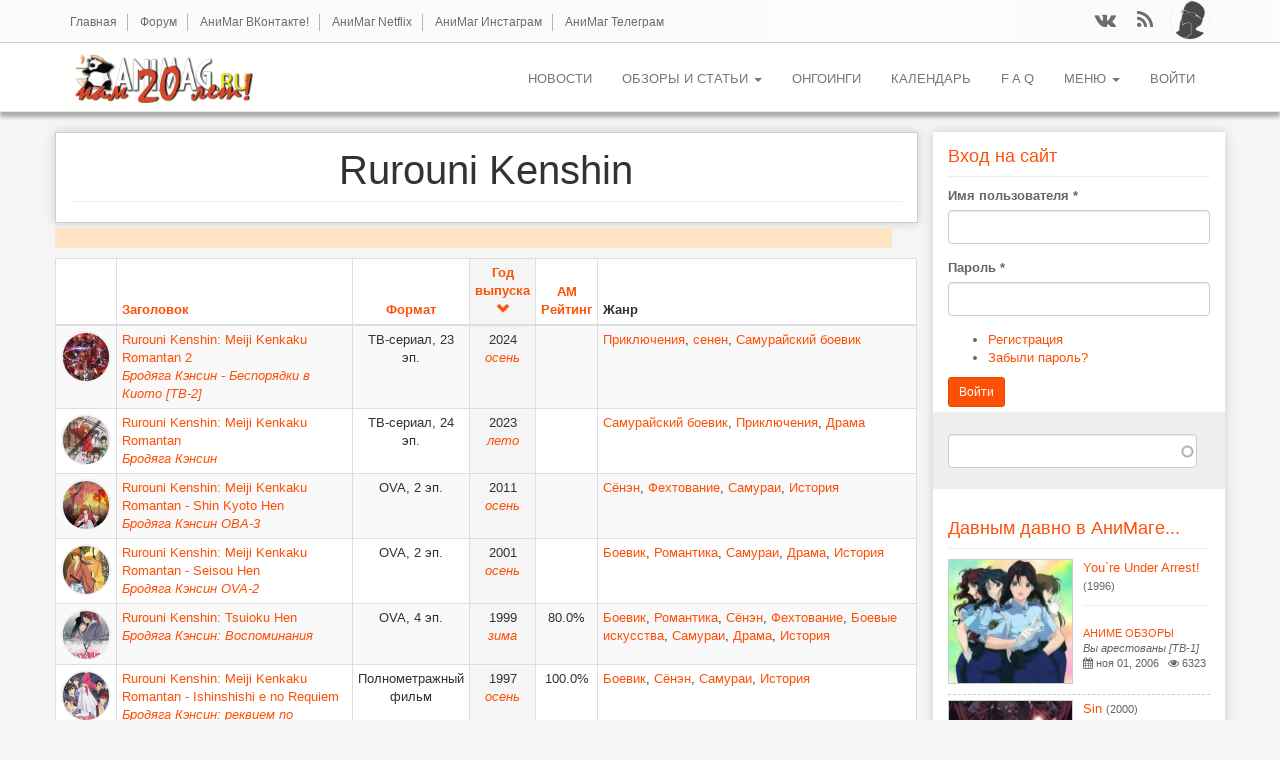

--- FILE ---
content_type: text/html; charset=utf-8
request_url: https://animag.ru/tags/rurouni-kenshin
body_size: 15614
content:
<!DOCTYPE html PUBLIC "-//W3C//DTD XHTML+RDFa 1.0//EN"
  "http://www.w3.org/MarkUp/DTD/xhtml-rdfa-1.dtd">
<html lang="ru" dir="ltr">
<head profile="http://www.w3.org/1999/xhtml/vocab">
  <meta charset="utf-8">
  <meta name="viewport" content="width=device-width, initial-scale=1, maximum-scale=1.0, minimum-scale=1, user-scalable=no" />
  <meta http-equiv="Content-Type" content="text/html; charset=utf-8" />
<link rel="alternate" type="application/rss+xml" title="Rurouni Kenshin" href="https://animag.ru/taxonomy/term/13054/all/feed" />
<link rel="shortcut icon" href="https://animag.ru/sites/all/themes/postwalls/favicon.ico" type="image/vnd.microsoft.icon" />
<meta name="description" content="Rurouni Kenshin" />
<meta name="abstract" content="АниМаг Онлайн - Ваш проводник в мир аниме!" />
<meta name="keywords" content="обзор аниме, манга, додзинси, опросы, онгоинги" />
<link rel="canonical" href="https://animag.ru/tags/rurouni-kenshin" />
  <title>Rurouni Kenshin</title>
  <link type="text/css" rel="stylesheet" href="https://animag.ru/sites/default/files/css/css_lQaZfjVpwP_oGNqdtWCSpJT1EMqXdMiU84ekLLxQnc4.css" media="all" />
<link type="text/css" rel="stylesheet" href="https://animag.ru/sites/default/files/css/css_8F8Oj65_B9KWvVo1NKkmaFSXS1s7Ujl4arqu3aB9S00.css" media="all" />
<link type="text/css" rel="stylesheet" href="https://animag.ru/sites/default/files/css/css_3sDw2wREs-8J9c-JuDjvlLLaVO-iOUQw_aKjg2liYeE.css" media="all" />
<link type="text/css" rel="stylesheet" href="https://animag.ru/sites/default/files/css/css_Ky0OSbJd2V4YS9sWcke635PpRnsfO8-niB7IaMqfVVk.css" media="all" />
<style>#back-top{right:40px;}#back-top span#button{background-color:#CCCCCC;}#back-top span#button:hover{opacity:1;filter:alpha(opacity = 1);background-color:#777777;}
</style>
<link type="text/css" rel="stylesheet" href="https://animag.ru/sites/default/files/css/css_uKC3dR1MhNjTYeUoZnIfeiCp_NAHNRfjnvidSrVisXA.css" media="all" />
<link type="text/css" rel="stylesheet" href="https://animag.ru/sites/default/files/css/css_ByE4JguU5m3__Y6KyKJahMl_x3TQ2w6n6o34pyDXKdM.css" media="all" />
<link type="text/css" rel="stylesheet" href="https://animag.ru/sites/default/files/css/css_47DEQpj8HBSa-_TImW-5JCeuQeRkm5NMpJWZG3hSuFU.css" media="all" />
  <!-- HTML5 element support for IE6-8 -->
  <!--[if lt IE 9]>
    <script src="//html5shiv.googlecode.com/svn/trunk/html5.js"></script>
  <![endif]-->
  <script src="//code.jquery.com/jquery-1.7.2.min.js"></script>
<script>window.jQuery || document.write("<script src='/sites/all/modules/jquery_update/replace/jquery/1.7/jquery.min.js'>\x3C/script>")</script>
<script src="https://animag.ru/sites/default/files/js/js_Hfha9RCTNm8mqMDLXriIsKGMaghzs4ZaqJPLj2esi7s.js"></script>
<script src="//code.jquery.com/ui/1.10.2/jquery-ui.min.js"></script>
<script>window.jQuery.ui || document.write("<script src='/sites/all/modules/jquery_update/replace/ui/ui/minified/jquery-ui.min.js'>\x3C/script>")</script>
<script src="https://animag.ru/sites/default/files/js/js_U_jEwPwZpGAzlBFKv9kA0BYHPohMQj_tD4h4xjPtDBg.js"></script>
<script src="https://animag.ru/sites/default/files/js/js_aijiRnhWrhmMyYVOru80m_ibEd_vd3x52eM2CNWeYeI.js"></script>
<script src="https://animag.ru/sites/default/files/js/js_XdHpL8PUlsebhzXli7tROndFdY1QYtmk-Rc4qxN-hLM.js"></script>
<script src="https://animag.ru/sites/default/files/js/js_eMFbQUFQ04gfQsLDwXd2PARbVEkaPQk4b-KXnOkt41Y.js"></script>
<script src="https://animag.ru/sites/default/files/js/js_mBQQnv2jfT7hV2YFgICrM1KFECoRoI4UlzREm5pJWyg.js"></script>
<script>jQuery.extend(Drupal.settings, {"basePath":"\/","pathPrefix":"","setHasJsCookie":0,"ajaxPageState":{"theme":"postwalls","theme_token":"u7i9Gm9209E8Nfl49MYZ-HelEhXVb1QAFJRh7isAtjc","jquery_version":"1.7","js":{"0":1,"sites\/all\/modules\/addthis\/addthis.js":1,"sites\/all\/themes\/bootstrap\/js\/bootstrap.js":1,"\/\/code.jquery.com\/jquery-1.7.2.min.js":1,"1":1,"misc\/jquery-extend-3.4.0.js":1,"misc\/jquery-html-prefilter-3.5.0-backport.js":1,"misc\/jquery.once.js":1,"misc\/drupal.js":1,"\/\/code.jquery.com\/ui\/1.10.2\/jquery-ui.min.js":1,"2":1,"sites\/all\/modules\/jquery_update\/replace\/ui\/external\/jquery.cookie.js":1,"sites\/all\/modules\/jquery_update\/replace\/misc\/jquery.form.min.js":1,"sites\/all\/modules\/hover_preview\/imgpreview.min.jquery.js":1,"misc\/ui\/jquery.ui.position-1.13.0-backport.js":1,"misc\/ajax.js":1,"sites\/all\/modules\/jquery_update\/js\/jquery_update.js":1,"sites\/all\/modules\/admin_menu\/admin_devel\/admin_devel.js":1,"sites\/all\/modules\/fancy_file_delete\/js\/fancyfiledelete.js":1,"sites\/all\/modules\/comment_notify\/comment_notify.js":1,"public:\/\/languages\/ru_t-z4dtrWyXk98LZnoQ_b7HkNTiBIgFh_d8BbbloO4pg.js":1,"sites\/all\/modules\/cleantalk\/src\/js\/apbct-public.js":1,"sites\/all\/libraries\/colorbox\/jquery.colorbox-min.js":1,"sites\/all\/libraries\/DOMPurify\/purify.min.js":1,"sites\/all\/modules\/colorbox\/js\/colorbox.js":1,"sites\/all\/modules\/colorbox\/styles\/default\/colorbox_style.js":1,"sites\/all\/modules\/colorbox\/js\/colorbox_load.js":1,"sites\/all\/modules\/colorbox\/js\/colorbox_inline.js":1,"sites\/all\/modules\/iframe\/iframe.js":1,"sites\/all\/modules\/scroll_to_top\/scroll_to_top.js":1,"sites\/all\/modules\/spoiler\/spoiler.js":1,"sites\/all\/modules\/hover_preview\/hover_preview.js":1,"sites\/all\/modules\/ctools\/js\/auto-submit.js":1,"sites\/all\/modules\/scroll_triggered_box\/js\/scroll_triggered_box.js":1,"sites\/all\/modules\/search_autocomplete\/js\/jquery.autocomplete.js":1,"sites\/all\/modules\/extlink\/js\/extlink.js":1,"sites\/all\/modules\/views\/js\/base.js":1,"sites\/all\/themes\/bootstrap\/js\/misc\/_progress.js":1,"sites\/all\/modules\/views\/js\/ajax_view.js":1,"sites\/all\/themes\/postwalls\/bootstrap\/js\/affix.js":1,"sites\/all\/themes\/postwalls\/bootstrap\/js\/alert.js":1,"sites\/all\/themes\/postwalls\/bootstrap\/js\/button.js":1,"sites\/all\/themes\/postwalls\/bootstrap\/js\/carousel.js":1,"sites\/all\/themes\/postwalls\/bootstrap\/js\/collapse.js":1,"sites\/all\/themes\/postwalls\/bootstrap\/js\/dropdown.js":1,"sites\/all\/themes\/postwalls\/bootstrap\/js\/modal.js":1,"sites\/all\/themes\/postwalls\/bootstrap\/js\/tooltip.js":1,"sites\/all\/themes\/postwalls\/bootstrap\/js\/popover.js":1,"sites\/all\/themes\/postwalls\/bootstrap\/js\/scrollspy.js":1,"sites\/all\/themes\/postwalls\/bootstrap\/js\/tab.js":1,"sites\/all\/themes\/postwalls\/bootstrap\/js\/transition.js":1,"sites\/all\/themes\/postwalls\/js\/jquery.isotope.min.js":1,"sites\/all\/themes\/postwalls\/js\/code.js":1,"sites\/all\/themes\/bootstrap\/js\/misc\/ajax.js":1,"sites\/all\/themes\/bootstrap\/js\/modules\/views\/js\/ajax_view.js":1},"css":{"modules\/system\/system.base.css":1,"sites\/all\/modules\/hover_preview\/hover_preview.imgpreview.css":1,"misc\/ui\/jquery.ui.core.css":1,"misc\/ui\/jquery.ui.theme.css":1,"misc\/ui\/jquery.ui.menu.css":1,"misc\/ui\/jquery.ui.autocomplete.css":1,"sites\/all\/modules\/scroll_to_top\/scroll_to_top.css":1,"sites\/all\/modules\/calendar\/css\/calendar_multiday.css":1,"sites\/all\/modules\/date\/date_repeat_field\/date_repeat_field.css":1,"modules\/field\/theme\/field.css":1,"modules\/node\/node.css":1,"sites\/all\/modules\/video_filter\/video_filter.css":1,"sites\/all\/modules\/extlink\/css\/extlink.css":1,"sites\/all\/modules\/views\/css\/views.css":1,"sites\/all\/modules\/comment_notify\/comment_notify.css":1,"sites\/all\/modules\/colorbox\/styles\/default\/colorbox_style.css":1,"sites\/all\/modules\/ctools\/css\/ctools.css":1,"sites\/all\/modules\/glossary\/glossary.css":1,"0":1,"sites\/all\/modules\/spoiler\/spoiler.css":1,"sites\/all\/modules\/scroll_triggered_box\/css\/scroll_triggered_box.css":1,"sites\/all\/modules\/search_autocomplete\/css\/themes\/basic-red.css":1,"public:\/\/spamicide\/feed_me.css":1,"sites\/all\/themes\/postwalls\/css\/style.css":1,"sites\/all\/themes\/postwalls\/font-awesome\/css\/font-awesome.min.css":1,"sites\/all\/themes\/postwalls\/less\/style.less":1,"sites\/default\/files\/fontyourface\/fontsquirrel\/open-sans-fontfacekit\/stylesheet.css":1}},"colorbox":{"opacity":"0.85","current":"{current} \u0438\u0437 {total}","previous":"\u00ab \u041f\u0440\u0435\u0434\u044b\u0434\u0443\u0449\u0438\u0439","next":"\u0421\u043b\u0435\u0434\u0443\u044e\u0449\u0438\u0439 \u00bb","close":"\u0417\u0430\u043a\u0440\u044b\u0442\u044c","maxWidth":"98%","maxHeight":"98%","fixed":true,"mobiledetect":true,"mobiledevicewidth":"480px","file_public_path":"\/sites\/default\/files","specificPagesDefaultValue":"admin*\nimagebrowser*\nimg_assist*\nimce*\nnode\/add\/*\nnode\/*\/edit\nprint\/*\nprintpdf\/*\nsystem\/ajax\nsystem\/ajax\/*"},"scroll_to_top":{"label":"\u041d\u0430\u0432\u0435\u0440\u0445"},"views":{"ajax_path":"\/views\/ajax","ajaxViews":{"views_dom_id:e2855c4939969d928cec05276c688afa":{"view_name":"taxonomy_views","view_display_id":"page","view_args":"13054","view_path":"taxonomy\/term\/13054","view_base_path":"taxonomy\/term\/%","view_dom_id":"e2855c4939969d928cec05276c688afa","pager_element":0},"views_dom_id:8ce62721dcf0d46eb59729592a06eedb":{"view_name":"popular_sidebar_blocks","view_display_id":"block_5","view_args":"","view_path":"taxonomy\/term\/14640","view_base_path":null,"view_dom_id":"8ce62721dcf0d46eb59729592a06eedb","pager_element":0},"views_dom_id:ac58391105c27c42fa3bb370696aea84":{"view_name":"popular_sidebar_blocks","view_display_id":"block_2","view_args":"","view_path":"node\/8842","view_base_path":null,"view_dom_id":"ac58391105c27c42fa3bb370696aea84","pager_element":0}}},"urlIsAjaxTrusted":{"\/views\/ajax":true,"\/search-result":true,"\/":true,"\/tags\/rurouni-kenshin?destination=taxonomy\/term\/13054":true},"search_autocomplete":{"form4":{"selector":"input#edit-search-api-views-fulltext.form-control.form-text","minChars":"3","max_sug":"10","type":"internal","datas":"https:\/\/animag.ru\/search_autocomplete\/autocomplete\/4\/","fid":"4","theme":"basic-red","auto_submit":"1","auto_redirect":"1"}},"extlink":{"extTarget":"_blank","extClass":"ext","extLabel":"(\u0432\u043d\u0435\u0448\u043d\u044f\u044f \u0441\u0441\u044b\u043b\u043a\u0430)","extImgClass":0,"extIconPlacement":"append","extSubdomains":1,"extExclude":"","extInclude":"","extCssExclude":"","extCssExplicit":"","extAlert":0,"extAlertText":"This link will take you to an external web site. We are not responsible for their content.","mailtoClass":"mailto","mailtoLabel":"(\u0441\u0441\u044b\u043b\u043a\u0430 \u0434\u043b\u044f \u043e\u0442\u043f\u0440\u0430\u0432\u043a\u0438 email)","extUseFontAwesome":false},"bootstrap":{"anchorsFix":1,"anchorsSmoothScrolling":1,"formHasError":1,"popoverEnabled":1,"popoverOptions":{"animation":1,"html":1,"placement":"right","selector":"","trigger":"click","triggerAutoclose":1,"title":"","content":"","delay":0,"container":"body"},"tooltipEnabled":1,"tooltipOptions":{"animation":1,"html":0,"placement":"auto left","selector":"","trigger":"hover focus","delay":0,"container":"body"}}});</script>
</head>
<body class="html not-front not-logged-in one-sidebar sidebar-second page-taxonomy page-taxonomy-term page-taxonomy-term- page-taxonomy-term-13054" >
  <div id="skip-link">
    <a href="#main-content" class="element-invisible element-focusable">Перейти к основному содержанию</a>
  </div>
    <div class="header-top">
  
  <div class="container">

    <div class="row">
      
              <div class="headertopleft col-sm-8">  <div class="region region-headertopleft">
    <section id="block-menu-menu-upper-menu" class="block block-menu redblock clearfix">

      
  <ul class="menu nav"><li class="first leaf"><a href="/" title="Главная страница АниМага">Главная</a></li>
<li class="leaf"><a href="https://forum.animag.ru" target="_blank" accesskey="|" title="">Форум</a></li>
<li class="leaf"><a href="https://vk.com/animagonline" title="АниМаг ВКонтакте - Ваш проводник в мир аниме!">АниМаг ВКонтакте!</a></li>
<li class="leaf"><a href="https://vk.com/animagnetflix" title="Информация об аниме-сериалах, транслируемых на канале Netflix и тех, где Netflix выступает продюсером. Информация об аниме, продюсером и прокатчиком которого выступает Amazon Prime.">АниМаг Netflix</a></li>
<li class="leaf"><a href="https://www.instagram.com/animag_animenews/" title="">АниМаг Инстаграм</a></li>
<li class="last leaf"><a href="https://t.me/evanotend" title="">АниМаг Телеграм</a></li>
</ul>
</section>
  </div>
</div>
      
              <div class="headertopright col-sm-4"><div class="blockRegUser">  <div class="user-picture">
    <img class="img-responsive" src="https://animag.ru/sites/default/files/pictures/avatar.jpg" alt="Аватар пользователя Читатель" title="Аватар пользователя Читатель" />  </div>
</div>  <div class="region region-headertopright">
    <section id="block-views-social-media-block" class="block block-views clearfix">

      
  <div class="view view-social-media view-id-social_media view-display-id-block view-dom-id-e214f183ec3ed98d664f8bea4dc65ed5">
        
  
  
      <div class="view-content">
        <div class="views-row views-row-1 views-row-odd views-row-first">
      
  <div class="views-field views-field-field-icon-color">        <div class="field-content"><div class="colorfield-color-swatch" style="width: 40px; height: 41px; background-color:#FE5007;"></div>
</div>  </div>  
  <div class="views-field views-field-field-fontawesome-string">        <div class="field-content"><a href="http://vk.com/animagonline" title="ВКонтакте" target="_blank"><i class="fa fa-vk"></i></a></div>  </div>  </div>
  <div class="views-row views-row-2 views-row-even views-row-last">
      
  <div class="views-field views-field-field-icon-color">        <div class="field-content"><div class="colorfield-color-swatch" style="width: 40px; height: 41px; background-color:#FE5007;"></div>
</div>  </div>  
  <div class="views-field views-field-field-fontawesome-string">        <div class="field-content"><a href="https://animag.ru/rss.xml" title="Feeds" target="_blank"><i class="fa fa-rss"></i></a></div>  </div>  </div>
    </div>
  
  
  
  
  
  
</div>
</section>
  </div>
</div>
      
    </div>

  </div>

</div>

<header id="navbar" role="banner" class="navbar navbar-static-top navbar-default">
  <div class="container">
    
    <div class="navbar-header">
            <a class="logo navbar-btn pull-left" href="/" title="Главная">
        <img src="https://animag.ru/sites/all/themes/postwalls/logo.png" alt="Главная" />
      </a>
      <a class="logo navbar-btn pull-left" href="/" title="Главная" rel="home" id="logo-mobile"><img src="/sites/all/themes/bootstrap/logo-mobile.png" alt="Главная" /></a>
      
      
      
      <!-- .btn-navbar is used as the toggle for collapsed navbar content -->
      <button type="button" class="navbar-toggle" data-toggle="collapse" data-target=".navbar-collapse">
        <span class="sr-only">Toggle navigation</span>
        <span class="icon-bar"></span>
        <span class="icon-bar"></span>
        <span class="icon-bar"></span>
      </button>
    </div>

          <div class="navbar-collapse collapse">
        <nav role="navigation">
                                <ul class="menu nav navbar-nav secondary"><li class="first leaf"><a href="/news" title="АНИМЕ НОВОСТИ">НОВОСТИ</a></li>
<li class="expanded dropdown"><a href="/tags/review" title="Обзоры и статьи" class="dropdown-toggle" data-toggle="dropdown">ОБЗОРЫ и СТАТЬИ <span class="caret"></span></a><ul class="dropdown-menu"><li class="first expanded"><a href="/tags/review" title="АНИМЕ ОБЗОРЫ">АНИМЕ ОБЗОРЫ</a></li>
<li class="expanded"><a href="/tags/article" title="АВТОРСКИЕ СТАТЬИ">АВТОРСКИЕ СТАТЬИ</a></li>
<li class="leaf"><a href="/tags/poll" title="Опросы АниМага">Опросы АниМага</a></li>
<li class="leaf"><a href="/tags/manga" title="МАНГА ОБЗОРЫ">МАНГА ОБЗОРЫ</a></li>
<li class="leaf"><a href="/tags/games" title="АНИМЕ ИГРЫ">АНИМЕ ИГРЫ</a></li>
<li class="leaf"><a href="/tags/video" title="АниМаг ВИДЕО">АниМаг ВИДЕО</a></li>
<li class="leaf"><a href="/tags/movie" title="КИНО ОБЗОРЫ">КИНО ОБЗОРЫ</a></li>
<li class="leaf"><a href="/tags/dorama" title="ОБЗОРЫ ДОРАМ">ОБЗОРЫ ДОРАМ</a></li>
<li class="leaf"><a href="/tags/license" title="ЛИЦЕНЗИЯ в РОССИИ">ЛИЦЕНЗИЯ в РОССИИ</a></li>
<li class="leaf"><a href="/tags/book" title="ВОСТОЧНОЕ ЧТИВО">ВОСТОЧНОЕ ЧТИВО</a></li>
<li class="last leaf"><a href="/tags/konvent" title="АНИМЕ КОНВЕНТЫ">АНИМЕ КОНВЕНТЫ</a></li>
</ul></li>
<li class="leaf"><a href="/ongoing" title="Обзоры предстоящих аниме сезонов...">ОНГОИНГИ</a></li>
<li class="leaf"><a href="/calendar" title="">КАЛЕНДАРЬ</a></li>
<li class="leaf"><a href="/faq-page" title="">F A Q</a></li>
<li class="expanded dropdown"><a href="/" title="Основное меню АниМага" class="dropdown-toggle" data-toggle="dropdown">МЕНЮ <span class="caret"></span></a><ul class="dropdown-menu"><li class="first leaf"><a href="/popular/top-rated-percent" title="Сортировка материала АниМага по рейтингу">АниМаг Рейтинг</a></li>
<li class="leaf"><a href="/tags/eksklyuziv" title="Эксклюзивные материалы">Эксклюзивы АниМага</a></li>
<li class="leaf"><a href="/glossary" title="В Базе данных АниМага представлено все аниме вышедшее на текущий день, все обзоры, статьи, рецензии и т.д., накопившиеся за десятилетие существования журнала.">База данных аниме</a></li>
<li class="leaf"><a href="/comment" title="Последние комментарии от читателей АниМага...">Последние комментарии</a></li>
<li class="leaf"><a href="/links/ssylki-animaga" accesskey="|" title="">Ссылки</a></li>
<li class="last leaf"><a href="/search-result" title="">Поиск по сайту</a></li>
</ul></li>
<li class="last leaf"><a href="/user/login?current=taxonomy/term/13054" title="">Войти</a></li>
</ul>                            </nav>
      </div>
      </div>
</header>

<header id="navbar-fixed" role="banner" class="navbar navbar-default">
  <div class="container">
    <div class="blockRegUserhide">  <div class="user-picture">
    <img class="img-responsive" src="https://animag.ru/sites/default/files/pictures/avatar.jpg" alt="Аватар пользователя Читатель" title="Аватар пользователя Читатель" />  </div>
</div>
    <div class="navbar-header">
            <a class="logo navbar-btn pull-left" href="/" title="Главная">
        <img src="https://animag.ru/sites/all/themes/postwalls/logo.png" alt="Главная" />
      </a>
      <a class="logo navbar-btn pull-left" href="/" title="Главная" rel="home" id="logo-mobile"><img src="/sites/all/themes/bootstrap/logo-mobile.png" alt="Главная" /></a>
      
      
      
      <!-- .btn-navbar is used as the toggle for collapsed navbar content -->
      <button type="button" class="navbar-toggle" data-toggle="collapse" data-target=".navbar-collapse">
        <span class="sr-only">Toggle navigation</span>
        <span class="icon-bar"></span>
        <span class="icon-bar"></span>
        <span class="icon-bar"></span>
      </button>
    </div>

          <div class="navbar-collapse collapse">
        <nav role="navigation">
                                <ul class="menu nav navbar-nav secondary"><ul class="menu nav navbar-nav secondary"><li class="first leaf"><a href="/news" title="АНИМЕ НОВОСТИ">НОВОСТИ</a></li>
<li class="expanded dropdown"><a href="/tags/review" title="Обзоры и статьи" class="dropdown-toggle" data-toggle="dropdown">ОБЗОРЫ и СТАТЬИ <span class="caret"></span></a><ul class="dropdown-menu"><li class="first expanded"><a href="/tags/review" title="АНИМЕ ОБЗОРЫ">АНИМЕ ОБЗОРЫ</a></li>
<li class="expanded"><a href="/tags/article" title="АВТОРСКИЕ СТАТЬИ">АВТОРСКИЕ СТАТЬИ</a></li>
<li class="leaf"><a href="/tags/poll" title="Опросы АниМага">Опросы АниМага</a></li>
<li class="leaf"><a href="/tags/manga" title="МАНГА ОБЗОРЫ">МАНГА ОБЗОРЫ</a></li>
<li class="leaf"><a href="/tags/games" title="АНИМЕ ИГРЫ">АНИМЕ ИГРЫ</a></li>
<li class="leaf"><a href="/tags/video" title="АниМаг ВИДЕО">АниМаг ВИДЕО</a></li>
<li class="leaf"><a href="/tags/movie" title="КИНО ОБЗОРЫ">КИНО ОБЗОРЫ</a></li>
<li class="leaf"><a href="/tags/dorama" title="ОБЗОРЫ ДОРАМ">ОБЗОРЫ ДОРАМ</a></li>
<li class="leaf"><a href="/tags/license" title="ЛИЦЕНЗИЯ в РОССИИ">ЛИЦЕНЗИЯ в РОССИИ</a></li>
<li class="leaf"><a href="/tags/book" title="ВОСТОЧНОЕ ЧТИВО">ВОСТОЧНОЕ ЧТИВО</a></li>
<li class="last leaf"><a href="/tags/konvent" title="АНИМЕ КОНВЕНТЫ">АНИМЕ КОНВЕНТЫ</a></li>
</ul></li>
<li class="leaf"><a href="/ongoing" title="Обзоры предстоящих аниме сезонов...">ОНГОИНГИ</a></li>
<li class="leaf"><a href="/calendar" title="">КАЛЕНДАРЬ</a></li>
<li class="leaf"><a href="/faq-page" title="">F A Q</a></li>
<li class="expanded dropdown"><a href="/" title="Основное меню АниМага" class="dropdown-toggle" data-toggle="dropdown">МЕНЮ <span class="caret"></span></a><ul class="dropdown-menu"><li class="first leaf"><a href="/popular/top-rated-percent" title="Сортировка материала АниМага по рейтингу">АниМаг Рейтинг</a></li>
<li class="leaf"><a href="/tags/eksklyuziv" title="Эксклюзивные материалы">Эксклюзивы АниМага</a></li>
<li class="leaf"><a href="/glossary" title="В Базе данных АниМага представлено все аниме вышедшее на текущий день, все обзоры, статьи, рецензии и т.д., накопившиеся за десятилетие существования журнала.">База данных аниме</a></li>
<li class="leaf"><a href="/comment" title="Последние комментарии от читателей АниМага...">Последние комментарии</a></li>
<li class="leaf"><a href="/links/ssylki-animaga" accesskey="|" title="">Ссылки</a></li>
<li class="last leaf"><a href="/search-result" title="">Поиск по сайту</a></li>
</ul></li>
<li class="last leaf"><a href="/user/login?current=taxonomy/term/13054" title="">Войти</a></li>
</ul></ul>                            </nav>
      </div>
      </div>
</header>

<div class="main-container container">


  <header role="banner" id="page-header">
    
      </header> <!-- /#page-header -->

  <div class="row">

    
    <section class="col-sm-9 page-container" >

      <div class="taxonomy-header" >
      
                <a id="main-content"></a>
                          <h1 class="page-header">Rurouni Kenshin</h1>
        
      </div>
                                                    <div class="region region-content">
    <section id="block-system-main" class="block block-system clearfix">

      
  <div class="term-listing-heading"><div  class="ds-1col taxonomy-term vocabulary-node-referens view-mode-full  clearfix">

  
  <div class="">
    <div class="field field-name-boo field-type-ds field-label-hidden"><div class="field-items"><div class="field-item even"><div class="bookmarks">&nbsp;&nbsp;&nbsp;&nbsp;&nbsp;&nbsp;&nbsp;&nbsp;&nbsp;</div></div></div></div>  </div>

</div>

</div><div class="view view-taxonomy-views view-id-taxonomy_views view-display-id-page view-dom-id-e2855c4939969d928cec05276c688afa">
        
  
  
      <div class="view-content">
      <div class="table-responsive">
<table class="views-table cols-6 table table-bordered table-condensed table-hover table-striped" >
        <thead>
      <tr>
                  <th class="views-field views-field-field-cover views-align-center" >
                      </th>
                  <th class="views-field views-field-title" >
            <a href="/tags/rurouni-kenshin?order=title&amp;sort=asc" title="сортировать по Заголовок" class="active">Заголовок</a>          </th>
                  <th class="views-field views-field-field-type views-align-center" >
            <a href="/tags/rurouni-kenshin?order=field_type&amp;sort=asc" title="сортировать по Формат" class="active">Формат</a>          </th>
                  <th class="views-field views-field-field-date active views-align-center" >
            <a href="/tags/rurouni-kenshin?order=field_date&amp;sort=asc" title="сортировать по Год выпуска" class="active">Год выпуска<span class="icon-after icon glyphicon glyphicon-chevron-down" data-toggle="tooltip" data-placement="bottom" title="сортировать по возрастанию" aria-hidden="true"></span>
</a>          </th>
                  <th class="views-field views-field-value views-align-center" >
            <a href="/tags/rurouni-kenshin?order=value&amp;sort=asc" title="сортировать по АМ Рейтинг" class="active">АМ Рейтинг</a>          </th>
                  <th class="views-field views-field-taxonomy-vocabulary-1" >
            Жанр          </th>
              </tr>
    </thead>
    <tbody>
          <tr class="odd views-row-first">
                  <td class="views-field views-field-field-cover views-align-center" >
            <div class="view-flag-bookmarks"><div class="user-picture"><div class="img-responsive"><a href="/review/rurouni-kenshin-meiji-kenkaku-romantan-2-2024"><img data-hover-preview="https://animag.ru/sites/default/files/cover/anime/2024/rurouni-kenshin-meiji-kenkaku-romantan-2-769348948.jpg" class="hover-preview-imgpreview hover-preview img-responsive" src="https://animag.ru/sites/default/files/styles/sidebar-articles/public/cover/anime/2024/rurouni-kenshin-meiji-kenkaku-romantan-2-769348948.jpg?itok=nF1v-St6" alt="Rurouni Kenshin: Meiji Kenkaku Romantan 2" /></a></div></div></div>          </td>
                  <td class="views-field views-field-title" >
            <a href="https://animag.ru/review/rurouni-kenshin-meiji-kenkaku-romantan-2-2024" title="Во втором сезоне действие перемещается из Токио в Киото. Кенсин Химура не живет мирной жизнью в Камия Додзё, а вместо этого идет по пути трудностей, противостоя Мамия Шишио.@animag.ru
" target="_blank">Rurouni Kenshin: Meiji Kenkaku Romantan 2<br>
<i>Бродяга Кэнсин - Беспорядки в Киото [ТВ-2] </i></a>          </td>
                  <td class="views-field views-field-field-type views-align-center" >
            ТВ-сериал, 23 эп.          </td>
                  <td class="views-field views-field-field-date active views-align-center" >
            <center><span class="date-display-single">2024</span></br>
<em><a href="/anime-sezon/osen">осень</a></em></center>          </td>
                  <td class="views-field views-field-value views-align-center" >
                      </td>
                  <td class="views-field views-field-taxonomy-vocabulary-1" >
            <a href="/tags/priklyucheniya">Приключения</a>, <a href="/tags/senen">сенен</a>, <a href="/tags/samurayskiy-boevik">Самурайский боевик</a>          </td>
              </tr>
          <tr class="even">
                  <td class="views-field views-field-field-cover views-align-center" >
            <div class="view-flag-bookmarks"><div class="user-picture"><div class="img-responsive"><a href="/review/rurouni-kenshin-meiji-kenkaku-romantan-2023"><img data-hover-preview="https://animag.ru/sites/default/files/cover/anime/2023/rurouni-kenshin-meiji-kenkaku-romantan-594951959.jpg" class="hover-preview-imgpreview hover-preview img-responsive" src="https://animag.ru/sites/default/files/styles/sidebar-articles/public/cover/anime/2023/rurouni-kenshin-meiji-kenkaku-romantan-594951959.jpg?itok=dL9jk8N4" alt="Rurouni Kenshin: Meiji Kenkaku Romantan" /></a></div></div></div>          </td>
                  <td class="views-field views-field-title" >
            <a href="https://animag.ru/review/rurouni-kenshin-meiji-kenkaku-romantan-2023" title="Кенсин познакомился с Каору в додзё семьи Камия. Доброжелательная и милая девушка работает в додзё инструктором. Кенсин обретает цель, защищая додзё и девушку.@animag.ru
" target="_blank">Rurouni Kenshin: Meiji Kenkaku Romantan<br>
<i>Бродяга Кэнсин</i></a>          </td>
                  <td class="views-field views-field-field-type views-align-center" >
            ТВ-сериал, 24 эп.          </td>
                  <td class="views-field views-field-field-date active views-align-center" >
            <center><span class="date-display-single">2023</span></br>
<em><a href="/anime-sezon/leto">лето</a></em></center>          </td>
                  <td class="views-field views-field-value views-align-center" >
                      </td>
                  <td class="views-field views-field-taxonomy-vocabulary-1" >
            <a href="/tags/samurayskiy-boevik">Самурайский боевик</a>, <a href="/tags/priklyucheniya">Приключения</a>, <a href="/tags/drama">Драма</a>          </td>
              </tr>
          <tr class="odd">
                  <td class="views-field views-field-field-cover views-align-center" >
            <div class="view-flag-bookmarks"><div class="user-picture"><div class="img-responsive"><a href="/review/rurouni-kenshin-meiji-kenkaku-romantan-shin-kyoto-hen-2011"><img data-hover-preview="https://animag.ru/sites/default/files/cover/anime/2011/rurouni-kenshin-meiji-kenkaku-romantan-shin-kyoto-hen-1509324874.jpg" class="hover-preview-imgpreview hover-preview img-responsive" src="https://animag.ru/sites/default/files/styles/sidebar-articles/public/cover/anime/2011/rurouni-kenshin-meiji-kenkaku-romantan-shin-kyoto-hen-1509324874.jpg?itok=h5kLCJLC" alt="Rurouni Kenshin: Meiji Kenkaku Romantan - Shin Kyoto Hen" /></a></div></div></div>          </td>
                  <td class="views-field views-field-title" >
            <a href="https://animag.ru/review/rurouni-kenshin-meiji-kenkaku-romantan-shin-kyoto-hen-2011" title="&quot;Rurouni Kenshin: Shin Kyoto-Hen&quot; — новая адаптация Киотской арки оригинальной манги Нобухиро Вацуки. В частности, нам снова предстоит увидеть сражение Химуры Кеншина и Макото Шишио. Рассказчиком, от лица которого будет вестись повествование, выступит девушка-ниндзя Мисао Макимати из Онивабан-сю (в реальной истории так называли личных телохранителей Сёгуна).
" target="_blank">Rurouni Kenshin: Meiji Kenkaku Romantan - Shin Kyoto Hen<br>
<i>Бродяга Кэнсин ОВА-3</i></a>          </td>
                  <td class="views-field views-field-field-type views-align-center" >
            OVA, 2 эп.          </td>
                  <td class="views-field views-field-field-date active views-align-center" >
            <center><span class="date-display-single">2011</span></br>
<em><a href="/anime-sezon/osen">осень</a></em></center>          </td>
                  <td class="views-field views-field-value views-align-center" >
                      </td>
                  <td class="views-field views-field-taxonomy-vocabulary-1" >
            <a href="/tags/syonen">Сёнэн</a>, <a href="/tags/fehtovanie">Фехтование</a>, <a href="/tags/samurai">Самураи</a>, <a href="/tags/istoriya">История</a>          </td>
              </tr>
          <tr class="even">
                  <td class="views-field views-field-field-cover views-align-center" >
            <div class="view-flag-bookmarks"><div class="user-picture"><div class="img-responsive"><a href="/review/rurouni-kenshin-meiji-kenkaku-romantan-seisou-hen-2001"><img data-hover-preview="https://animag.ru/sites/default/files/cover/anime/2001/rurouni-kenshin-meiji-kenkaku-romantan-seisou-hen-2017417184.jpg" class="hover-preview-imgpreview hover-preview img-responsive" src="https://animag.ru/sites/default/files/styles/sidebar-articles/public/cover/anime/2001/rurouni-kenshin-meiji-kenkaku-romantan-seisou-hen-2017417184.jpg?itok=RvuCr40-" alt="Rurouni Kenshin: Meiji Kenkaku Romantan - Seisou Hen" /></a></div></div></div>          </td>
                  <td class="views-field views-field-title" >
            <a href="https://animag.ru/review/rurouni-kenshin-meiji-kenkaku-romantan-seisou-hen-2001" title="Сложно, что-то хорошее написать именно про эту вещь, конечно, я мог бы дать совет - &quot;Не смотрите и вообще забудьте об этой ОВА&quot;, но кто меня послушает? Если же вы все-таки решите ее смотреть, то несколько советов я все-таки дам и настоятельно рекомендую им последовать:" target="_blank">Rurouni Kenshin: Meiji Kenkaku Romantan - Seisou Hen<br>
<i>Бродяга Кэнсин OVA-2</i></a>          </td>
                  <td class="views-field views-field-field-type views-align-center" >
            OVA, 2 эп.          </td>
                  <td class="views-field views-field-field-date active views-align-center" >
            <center><span class="date-display-single">2001</span></br>
<em><a href="/anime-sezon/osen">осень</a></em></center>          </td>
                  <td class="views-field views-field-value views-align-center" >
                      </td>
                  <td class="views-field views-field-taxonomy-vocabulary-1" >
            <a href="/tags/boevik">Боевик</a>, <a href="/tags/romantika">Романтика</a>, <a href="/tags/samurai">Самураи</a>, <a href="/tags/drama">Драма</a>, <a href="/tags/istoriya">История</a>          </td>
              </tr>
          <tr class="odd">
                  <td class="views-field views-field-field-cover views-align-center" >
            <div class="view-flag-bookmarks"><div class="user-picture"><div class="img-responsive"><a href="/review/rurouni-kenshin-tsuioku-hen-1999"><img data-hover-preview="https://animag.ru/sites/default/files/cover/anime/1999/rurouni-kenshin-tsuioku-hen-262109906.jpg" class="hover-preview-imgpreview hover-preview img-responsive" src="https://animag.ru/sites/default/files/styles/sidebar-articles/public/cover/anime/1999/rurouni-kenshin-tsuioku-hen-262109906.jpg?itok=iSTJpplr" alt="Rurouni Kenshin: Tsuioku Hen" /></a></div></div></div>          </td>
                  <td class="views-field views-field-title" >
            <a href="https://animag.ru/review/rurouni-kenshin-tsuioku-hen-1999" title="Если Вас когда-нибудь, в очередной раз кто-нибудь обвинит в том, что вы смотрите &quot;детские японские мультики&quot;, можете смело дать ему эту ОВА на просмотр (если вариант &quot;в зубы&quot; Вам по каким-то причинам 
" target="_blank">Rurouni Kenshin: Tsuioku Hen<br>
<i>Бродяга Кэнсин: Воспоминания</i></a>          </td>
                  <td class="views-field views-field-field-type views-align-center" >
            OVA, 4 эп.          </td>
                  <td class="views-field views-field-field-date active views-align-center" >
            <center><span class="date-display-single">1999</span></br>
<em><a href="/anime-sezon/zima">зима</a></em></center>          </td>
                  <td class="views-field views-field-value views-align-center" >
            80.0%          </td>
                  <td class="views-field views-field-taxonomy-vocabulary-1" >
            <a href="/tags/boevik">Боевик</a>, <a href="/tags/romantika">Романтика</a>, <a href="/tags/syonen">Сёнэн</a>, <a href="/tags/fehtovanie">Фехтование</a>, <a href="/tags/boevye-iskusstva">Боевые искусства</a>, <a href="/tags/samurai">Самураи</a>, <a href="/tags/drama">Драма</a>, <a href="/tags/istoriya">История</a>          </td>
              </tr>
          <tr class="even">
                  <td class="views-field views-field-field-cover views-align-center" >
            <div class="view-flag-bookmarks"><div class="user-picture"><div class="img-responsive"><a href="/review/rurouni-kenshin-meiji-kenkaku-romantan-ishinshishi-e-no-requiem-1997"><img data-hover-preview="https://animag.ru/sites/default/files/cover/anime/1997/rurouni-kenshin-meiji-kenkaku-romantan-ishinshishi-e-no-requiem-595688424.jpg" class="hover-preview-imgpreview hover-preview img-responsive" src="https://animag.ru/sites/default/files/styles/sidebar-articles/public/cover/anime/1997/rurouni-kenshin-meiji-kenkaku-romantan-ishinshishi-e-no-requiem-595688424.jpg?itok=FR6rQmV_" alt="Rurouni Kenshin: Meiji Kenkaku Romantan - Ishinshishi e no Requiem" /></a></div></div></div>          </td>
                  <td class="views-field views-field-title" >
            <a href="https://animag.ru/review/rurouni-kenshin-meiji-kenkaku-romantan-ishinshishi-e-no-requiem-1997" title="В последние годы бакумацу силы княжества Айдзу предприняли отчаянную атаку на лидеров империалистов. Во время атаки Кэнсин, находившийся на месте сражения, убил одного из сильнейших мечников сёгуната — Такацуки Гэнтацу. Много лет спустя, в 1879 году, во время поездки с друзьями в Иокогаму Кэнсин встречает сестру Гэнтацу по имени Токи и его бывшего соратника Сигурэ. Сигурэ тайно готовит восстание, планируя убить премьер-министра Японии и сбросить режим правительства Мэйдзи, чтобы отомстить за свою семью, погибшую во время бакумацу." target="_blank">Rurouni Kenshin: Meiji Kenkaku Romantan - Ishinshishi e no Requiem<br>
<i>Бродяга Кэнсин: реквием по империалистам-патриотам</i></a>          </td>
                  <td class="views-field views-field-field-type views-align-center" >
            Полнометражный фильм          </td>
                  <td class="views-field views-field-field-date active views-align-center" >
            <center><span class="date-display-single">1997</span></br>
<em><a href="/anime-sezon/osen">осень</a></em></center>          </td>
                  <td class="views-field views-field-value views-align-center" >
            100.0%          </td>
                  <td class="views-field views-field-taxonomy-vocabulary-1" >
            <a href="/tags/boevik">Боевик</a>, <a href="/tags/syonen">Сёнэн</a>, <a href="/tags/samurai">Самураи</a>, <a href="/tags/istoriya">История</a>          </td>
              </tr>
          <tr class="odd">
                  <td class="views-field views-field-field-cover views-align-center" >
            <div class="view-flag-bookmarks"><div class="user-picture"><div class="img-responsive"><a href="/review/rurouni-kenshin-1996"><img data-hover-preview="https://animag.ru/sites/default/files/cover/anime/1996/rurouni-kenshin-829707164.jpg" class="hover-preview-imgpreview hover-preview img-responsive" src="https://animag.ru/sites/default/files/styles/sidebar-articles/public/cover/anime/1996/rurouni-kenshin-829707164.jpg?itok=qlFzE9vi" alt="Rurouni Kenshin" /></a></div></div></div>          </td>
                  <td class="views-field views-field-title" >
            <a href="https://animag.ru/review/rurouni-kenshin-1996" title="Просматривая интернет в поисках информации по Кенсину, я провел небольшое исследование - бегло пробежался по более-менее известным мне аниме-форумам.
" target="_blank">Rurouni Kenshin<br>
<i>Бродяга Кэнсин</i></a>          </td>
                  <td class="views-field views-field-field-type views-align-center" >
            ТВ-сериал, 94 эп.          </td>
                  <td class="views-field views-field-field-date active views-align-center" >
            <center><span class="date-display-single">1996</span></br>
<em><a href="/anime-sezon/zima">зима</a></em></center>          </td>
                  <td class="views-field views-field-value views-align-center" >
            80.0%          </td>
                  <td class="views-field views-field-taxonomy-vocabulary-1" >
            <a href="/tags/boevik">Боевик</a>, <a href="/tags/priklyucheniya">Приключения</a>, <a href="/tags/romantika">Романтика</a>, <a href="/tags/syonen">Сёнэн</a>, <a href="/tags/komediya">Комедия</a>, <a href="/tags/fehtovanie">Фехтование</a>, <a href="/tags/boevye-iskusstva">Боевые искусства</a>, <a href="/tags/samurai">Самураи</a>, <a href="/tags/istoriya">История</a>          </td>
              </tr>
          <tr class="even views-row-last">
                  <td class="views-field views-field-field-cover views-align-center" >
            <div class="view-flag-bookmarks"><div class="user-picture"><div class="img-responsive"><a href="/manga/rurouni-kenshin-meiji-kenkaku-romantan"><img data-hover-preview="https://animag.ru/sites/default/files/cover/manga/cover-342850283.jpg" class="hover-preview-imgpreview hover-preview img-responsive" src="https://animag.ru/sites/default/files/styles/sidebar-articles/public/cover/manga/cover-342850283.jpg?itok=Ra9ZU8rz" alt="Rurouni Kenshin: Meiji Kenkaku Romantan" /></a></div></div></div>          </td>
                  <td class="views-field views-field-title" >
            <a href="https://animag.ru/manga/rurouni-kenshin-meiji-kenkaku-romantan" title="История великого мечника Кеншина Химуры на сегодняшний день известна во всем мире, и не только анимешникам.
" target="_blank">Rurouni Kenshin: Meiji Kenkaku Romantan<br>
<i>Бродяга Кэнсин (манга)</i></a>          </td>
                  <td class="views-field views-field-field-type views-align-center" >
            манга, 28 томов          </td>
                  <td class="views-field views-field-field-date active views-align-center" >
            1994          </td>
                  <td class="views-field views-field-value views-align-center" >
                      </td>
                  <td class="views-field views-field-taxonomy-vocabulary-1" >
            <a href="/tags/priklyucheniya">Приключения</a>, <a href="/tags/komediya">Комедия</a>, <a href="/tags/drama">Драма</a>, <a href="/tags/istoriya">История</a>          </td>
              </tr>
      </tbody>
</table>
  </div>
    </div>
  
  
  
  
      <div class="view-footer">
      <p>На следующие наименования есть обзор / новость (или нет, если пусто):</p>
    </div>
  
  
</div>
</section>
<section id="block-views-articles-wall-block-1" class="block block-views clearfix">

      
  <div class="view view-articles-wall view-id-articles_wall view-display-id-block_1 view-dom-id-5ab5930298e56d17c18d6e69638ae3a1">
        
  
  
      <div class="view-content">
        <div class="views-row views-row-1 views-row-odd views-row-first new">
      
  <div class="views-field views-field-timestamp">        <span class="field-content"></span>  </div>  
  <div class="views-field views-field-field-cover">        <div class="field-content"><a href="/news/treyler-vtoroy-chasti-rurouni-kenshin-meiji-kenkaku-romantan-kyoto-douran"><img class="img-responsive" src="https://animag.ru/sites/default/files/styles/manual/public/cover/news/2024/1889467296.jpg?itok=yS4un9j5" width="260" height="367" alt="Трейлер второй части &quot;Rurouni Kenshin: Meiji Kenkaku Romantan -Kyoto Douran&quot;" /></a></div>  </div>  
  <div class="views-field views-field-field-top-image">        <div class="field-content"></div>  </div>  
  <div class="views-field views-field-nothing-4">        <div class="field-content">тип: <a href="/news">АНИМЕ НОВОСТИ</a></div>  </div>  
  <div class="views-field views-field-title">        <h3 class="field-content"><a href="/news/treyler-vtoroy-chasti-rurouni-kenshin-meiji-kenkaku-romantan-kyoto-douran">Трейлер второй части &quot;Rurouni Kenshin: Meiji Kenkaku Romantan -Kyoto Douran&quot;</a></h3>  </div>  
  <div class="views-field views-field-nothing-5">        <span class="field-content"><p>Сериал "Rurouni Kenshin: Meiji Kenkaku Romantan -Kyoto Douran" вернется 9 января.
Представлен трейлер продолжения.
Песня «BURN» группы yama✕WurtS будет использована в качестве вступительной темы...</p>
<div class="clear"></div></span>  </div>  
  <div class="views-field views-field-nothing-3">        <span class="field-content"><div class="row">
<div class="col-md-5 col-xs-12"><i class="fa fa-calendar"></i> дек 21, 2024</div>
<div class="col-md-4 col-xs-12"><i class="fa fa-eye"></i> 1,409</div>
<div class="col-md-3 col-xs-12"><i class="fa fa-comments"></i> 0</div>
</div></span>  </div>  </div>
  <div class="views-row views-row-2 views-row-even new">
      
  <div class="views-field views-field-timestamp">        <span class="field-content"></span>  </div>  
  <div class="views-field views-field-field-cover">        <div class="field-content"><a href="/news/novaya-informaciya-o-sikvele-rurouni-kenshin-meiji-kenkaku-romantan-kyoto-douran"><img class="img-responsive" src="https://animag.ru/sites/default/files/styles/manual/public/cover/news/2024/2140450548.jpg?itok=RJgaHxGG" width="260" height="366" alt="Новая информация о сиквеле &quot;Rurouni Kenshin: Meiji Kenkaku Romantan - Kyoto Douran&quot;" /></a></div>  </div>  
  <div class="views-field views-field-field-top-image">        <div class="field-content"></div>  </div>  
  <div class="views-field views-field-nothing-4">        <div class="field-content">тип: <a href="/news">АНИМЕ НОВОСТИ</a></div>  </div>  
  <div class="views-field views-field-title">        <h3 class="field-content"><a href="/news/novaya-informaciya-o-sikvele-rurouni-kenshin-meiji-kenkaku-romantan-kyoto-douran">Новая информация о сиквеле &quot;Rurouni Kenshin: Meiji Kenkaku Romantan - Kyoto Douran&quot;</a></h3>  </div>  
  <div class="views-field views-field-nothing-5">        <span class="field-content"><p>Сегодня были выпущены трейлер и постер второго сезона сериала "Rurouni Kenshin: Meiji Kenkaku Romantan - Kyoto Douran".
Премьера 3 октября. 
</p>
<div class="clear"></div></span>  </div>  
  <div class="views-field views-field-nothing-3">        <span class="field-content"><div class="row">
<div class="col-md-5 col-xs-12"><i class="fa fa-calendar"></i> сен 17, 2024</div>
<div class="col-md-4 col-xs-12"><i class="fa fa-eye"></i> 2,181</div>
<div class="col-md-3 col-xs-12"><i class="fa fa-comments"></i> 0</div>
</div></span>  </div>  </div>
  <div class="views-row views-row-3 views-row-odd new">
      
  <div class="views-field views-field-timestamp">        <span class="field-content"></span>  </div>  
  <div class="views-field views-field-field-cover">        <div class="field-content"><a href="/news/vyshli-novye-treyler-i-poster-sikvela-rurouni-kenshin-meiji-kenkaku-romantan-kyoto-douran"><img class="img-responsive" src="https://animag.ru/sites/default/files/styles/manual/public/cover/news/2024/184815096.jpg?itok=xOwI7YvM" width="260" height="374" alt="Вышли новые трейлер и постер сиквела &quot;Rurouni Kenshin: Meiji Kenkaku Romantan -Kyoto Douran&quot;" /></a></div>  </div>  
  <div class="views-field views-field-field-top-image">        <div class="field-content"></div>  </div>  
  <div class="views-field views-field-nothing-4">        <div class="field-content">тип: <a href="/news">АНИМЕ НОВОСТИ</a></div>  </div>  
  <div class="views-field views-field-title">        <h3 class="field-content"><a href="/news/vyshli-novye-treyler-i-poster-sikvela-rurouni-kenshin-meiji-kenkaku-romantan-kyoto-douran">Вышли новые трейлер и постер сиквела &quot;Rurouni Kenshin: Meiji Kenkaku Romantan -Kyoto Douran&quot;</a></h3>  </div>  
  <div class="views-field views-field-nothing-5">        <span class="field-content"><p>Студия Liden films выпустила трейлер и постер второго сезона "Rurouni Kenshin: Meiji Kenkaku Romantan -Kyoto Douran". Продолжение выйдет в октябре.
Обещают выпустить сразу два кура.
В эндинге песню...</p>
<div class="clear"></div></span>  </div>  
  <div class="views-field views-field-nothing-3">        <span class="field-content"><div class="row">
<div class="col-md-5 col-xs-12"><i class="fa fa-calendar"></i> авг 10, 2024</div>
<div class="col-md-4 col-xs-12"><i class="fa fa-eye"></i> 2,903</div>
<div class="col-md-3 col-xs-12"><i class="fa fa-comments"></i> 0</div>
</div></span>  </div>  </div>
  <div class="views-row views-row-4 views-row-even new">
      
  <div class="views-field views-field-timestamp">        <span class="field-content"></span>  </div>  
  <div class="views-field views-field-field-cover">        <div class="field-content"><a href="/news/treyler-sikvela-rurouni-kenshin-meiji-kenkaku-romantan"><img class="img-responsive" src="https://animag.ru/sites/default/files/styles/manual/public/cover/news/2024/909991415.jpg?itok=TtqMsMc4" width="260" height="365" alt="Трейлер сиквела &quot;Rurouni Kenshin: Meiji Kenkaku Romantan&quot;" /></a></div>  </div>  
  <div class="views-field views-field-field-top-image">        <div class="field-content"></div>  </div>  
  <div class="views-field views-field-nothing-4">        <div class="field-content">тип: <a href="/news">АНИМЕ НОВОСТИ</a></div>  </div>  
  <div class="views-field views-field-title">        <h3 class="field-content"><a href="/news/treyler-sikvela-rurouni-kenshin-meiji-kenkaku-romantan">Трейлер сиквела &quot;Rurouni Kenshin: Meiji Kenkaku Romantan&quot;</a></h3>  </div>  
  <div class="views-field views-field-nothing-5">        <span class="field-content"><p>Вышел трейлер сиквела "Rurouni Kenshin: Meiji Kenkaku Romantan", который стартует в октябре с подзаголовком "Kyoto Disturbance".
</p>
<div class="clear"></div></span>  </div>  
  <div class="views-field views-field-nothing-3">        <span class="field-content"><div class="row">
<div class="col-md-5 col-xs-12"><i class="fa fa-calendar"></i> июл 07, 2024</div>
<div class="col-md-4 col-xs-12"><i class="fa fa-eye"></i> 3,612</div>
<div class="col-md-3 col-xs-12"><i class="fa fa-comments"></i> 0</div>
</div></span>  </div>  </div>
  <div class="views-row views-row-5 views-row-odd new">
      
  <div class="views-field views-field-timestamp">        <span class="field-content"></span>  </div>  
  <div class="views-field views-field-field-cover">        <div class="field-content"><a href="/news/data-vyhoda-sikvela-rurouni-kenshin-meiji-kenkaku-romantan-kyoto-douran"><img class="img-responsive" src="https://animag.ru/sites/default/files/styles/manual/public/cover/news/2024/713572246.jpg?itok=sIkCOQgG" width="260" height="367" alt="Дата выхода сиквела &quot;Rurouni Kenshin: Meiji Kenkaku Romantan - Kyoto Douran&quot;" /></a></div>  </div>  
  <div class="views-field views-field-field-top-image">        <div class="field-content"></div>  </div>  
  <div class="views-field views-field-nothing-4">        <div class="field-content">тип: <a href="/news">АНИМЕ НОВОСТИ</a></div>  </div>  
  <div class="views-field views-field-title">        <h3 class="field-content"><a href="/news/data-vyhoda-sikvela-rurouni-kenshin-meiji-kenkaku-romantan-kyoto-douran">Дата выхода сиквела &quot;Rurouni Kenshin: Meiji Kenkaku Romantan - Kyoto Douran&quot;</a></h3>  </div>  
  <div class="views-field views-field-nothing-5">        <span class="field-content"><p>Второй сезон "Rurouni Kenshin: Meiji Kenkaku Romantan" от студии LIDENFILMS выйдет в октябре.
Сообщается, что будут выпущены два кура - минимум 23 эпизода.
</p>
<div class="clear"></div></span>  </div>  
  <div class="views-field views-field-nothing-3">        <span class="field-content"><div class="row">
<div class="col-md-5 col-xs-12"><i class="fa fa-calendar"></i> мар 11, 2024</div>
<div class="col-md-4 col-xs-12"><i class="fa fa-eye"></i> 1,694</div>
<div class="col-md-3 col-xs-12"><i class="fa fa-comments"></i> 0</div>
</div></span>  </div>  </div>
  <div class="views-row views-row-6 views-row-even new">
      
  <div class="views-field views-field-timestamp">        <span class="field-content"></span>  </div>  
  <div class="views-field views-field-field-cover">        <div class="field-content"><a href="/news/vtoroy-sezon-rurouni-kenshin-vyydet-v-2024-godu"><img class="img-responsive" src="https://animag.ru/sites/default/files/styles/manual/public/cover/news/2023/1858604659.jpg?itok=N5CXloHw" width="260" height="368" alt="Второй сезон &quot;Rurouni Kenshin&quot; выйдет в 2024 году" /></a></div>  </div>  
  <div class="views-field views-field-field-top-image">        <div class="field-content"></div>  </div>  
  <div class="views-field views-field-nothing-4">        <div class="field-content">тип: <a href="/news">АНИМЕ НОВОСТИ</a></div>  </div>  
  <div class="views-field views-field-title">        <h3 class="field-content"><a href="/news/vtoroy-sezon-rurouni-kenshin-vyydet-v-2024-godu">Второй сезон &quot;Rurouni Kenshin&quot; выйдет в 2024 году</a></h3>  </div>  
  <div class="views-field views-field-nothing-5">        <span class="field-content"><p>Второй сезон "Rurouni Kenshin: Meiji Kenkaku Romantan" выйдет в 2024 году с подзаголовком "Kyoto Disturbance".
Представлен анонсовый трейлер.
</p>
<div class="clear"></div></span>  </div>  
  <div class="views-field views-field-nothing-3">        <span class="field-content"><div class="row">
<div class="col-md-5 col-xs-12"><i class="fa fa-calendar"></i> дек 17, 2023</div>
<div class="col-md-4 col-xs-12"><i class="fa fa-eye"></i> 4,148</div>
<div class="col-md-3 col-xs-12"><i class="fa fa-comments"></i> 0</div>
</div></span>  </div>  </div>
  <div class="views-row views-row-7 views-row-odd new">
      
  <div class="views-field views-field-timestamp">        <span class="field-content"></span>  </div>  
  <div class="views-field views-field-field-cover">        <div class="field-content"><a href="/news/podrobnosti-novoy-arki-rurouni-kenshin"><img class="img-responsive" src="https://animag.ru/sites/default/files/styles/manual/public/cover/news/2023/1527454268.jpg?itok=9kcQRPLS" width="260" height="367" alt="Подробности новой арки &quot;Rurouni Kenshin&quot;" /></a></div>  </div>  
  <div class="views-field views-field-field-top-image">        <div class="field-content"></div>  </div>  
  <div class="views-field views-field-nothing-4">        <div class="field-content">тип: <a href="/news">АНИМЕ НОВОСТИ</a></div>  </div>  
  <div class="views-field views-field-title">        <h3 class="field-content"><a href="/news/podrobnosti-novoy-arki-rurouni-kenshin">Подробности новой арки &quot;Rurouni Kenshin&quot;</a></h3>  </div>  
  <div class="views-field views-field-nothing-5">        <span class="field-content"><p>Вышел трейлер второй части сериала "Rurouni Kenshin: Meiji Kenkaku Romantan", которая стартует 5 октября.
Также представлен постер новой арки.
</p>
<div class="clear"></div></span>  </div>  
  <div class="views-field views-field-nothing-3">        <span class="field-content"><div class="row">
<div class="col-md-5 col-xs-12"><i class="fa fa-calendar"></i> сен 28, 2023</div>
<div class="col-md-4 col-xs-12"><i class="fa fa-eye"></i> 2,720</div>
<div class="col-md-3 col-xs-12"><i class="fa fa-comments"></i> 0</div>
</div></span>  </div>  </div>
  <div class="views-row views-row-8 views-row-even new">
      
  <div class="views-field views-field-timestamp">        <span class="field-content"></span>  </div>  
  <div class="views-field views-field-field-cover">        <div class="field-content"><a href="/news/treyler-novoy-arki-rurouni-kenshin-meiji-kenkaku-romantan"><img class="img-responsive" src="https://animag.ru/sites/default/files/styles/manual/public/cover/news/2023/1384420159.jpg?itok=WLnKJrUM" width="260" height="362" alt="Трейлер новой арки &quot;Rurouni Kenshin: Meiji Kenkaku Romantan&quot;" /></a></div>  </div>  
  <div class="views-field views-field-field-top-image">        <div class="field-content"></div>  </div>  
  <div class="views-field views-field-nothing-4">        <div class="field-content">тип: <a href="/news">АНИМЕ НОВОСТИ</a></div>  </div>  
  <div class="views-field views-field-title">        <h3 class="field-content"><a href="/news/treyler-novoy-arki-rurouni-kenshin-meiji-kenkaku-romantan">Трейлер новой арки &quot;Rurouni Kenshin: Meiji Kenkaku Romantan&quot;</a></h3>  </div>  
  <div class="views-field views-field-nothing-5">        <span class="field-content"><p>В честь начала новой арки сериала "Rurouni Kenshin: Meiji Kenkaku Romantan" выпущены постер и трейлер.
</p>
<div class="clear"></div></span>  </div>  
  <div class="views-field views-field-nothing-3">        <span class="field-content"><div class="row">
<div class="col-md-5 col-xs-12"><i class="fa fa-calendar"></i> авг 24, 2023</div>
<div class="col-md-4 col-xs-12"><i class="fa fa-eye"></i> 2,086</div>
<div class="col-md-3 col-xs-12"><i class="fa fa-comments"></i> 0</div>
</div></span>  </div>  </div>
  <div class="views-row views-row-9 views-row-odd new">
      
  <div class="views-field views-field-timestamp">        <span class="field-content"></span>  </div>  
  <div class="views-field views-field-field-cover">        <div class="field-content"><a href="/news/novosti-seriala-rurouni-kenshin"><img class="img-responsive" src="https://animag.ru/sites/default/files/styles/manual/public/cover/news/2023/1068081272.jpg?itok=BiANMd0R" width="260" height="366" alt="Новости сериала &quot;Rurouni Kenshin&quot;" /></a></div>  </div>  
  <div class="views-field views-field-field-top-image">        <div class="field-content"></div>  </div>  
  <div class="views-field views-field-nothing-4">        <div class="field-content">тип: <a href="/news">АНИМЕ НОВОСТИ</a></div>  </div>  
  <div class="views-field views-field-title">        <h3 class="field-content"><a href="/news/novosti-seriala-rurouni-kenshin">Новости сериала &quot;Rurouni Kenshin&quot;</a></h3>  </div>  
  <div class="views-field views-field-nothing-5">        <span class="field-content"><p>Студия LIDEN FILMS выпустила новые трейлер и постер сериала "Rurouni Kenshin".
Трансляция сериала начнется 6 июля.
Также сообщается, что сериал будет выходить в течение полугода.
</p>
<div class="clear"></div></span>  </div>  
  <div class="views-field views-field-nothing-3">        <span class="field-content"><div class="row">
<div class="col-md-5 col-xs-12"><i class="fa fa-calendar"></i> июн 18, 2023</div>
<div class="col-md-4 col-xs-12"><i class="fa fa-eye"></i> 766</div>
<div class="col-md-3 col-xs-12"><i class="fa fa-comments"></i> 0</div>
</div></span>  </div>  </div>
  <div class="views-row views-row-10 views-row-even new">
      
  <div class="views-field views-field-timestamp">        <span class="field-content"></span>  </div>  
  <div class="views-field views-field-field-cover">        <div class="field-content"><a href="/news/nazvana-data-premery-seriala-rurouni-kenshin"><img class="img-responsive" src="https://animag.ru/sites/default/files/styles/manual/public/cover/news/2023/1873626152.jpg?itok=ZSNkxrw5" width="260" height="368" alt="Названа дата премьеры сериала &quot;Rurouni Kenshin&quot;&quot;" /></a></div>  </div>  
  <div class="views-field views-field-field-top-image">        <div class="field-content"></div>  </div>  
  <div class="views-field views-field-nothing-4">        <div class="field-content">тип: <a href="/news">АНИМЕ НОВОСТИ</a></div>  </div>  
  <div class="views-field views-field-title">        <h3 class="field-content"><a href="/news/nazvana-data-premery-seriala-rurouni-kenshin">Названа дата премьеры сериала &quot;Rurouni Kenshin&quot;&quot;</a></h3>  </div>  
  <div class="views-field views-field-nothing-5">        <span class="field-content"><p>Сериал "Rurouni Kenshin" от студии LIDENFILMS стартует 6 июля. Представлен новый трейлер. 
Также сообщается, что финальную песню "Kissaki" исполнит Reol.

</p>
<div class="clear"></div></span>  </div>  
  <div class="views-field views-field-nothing-3">        <span class="field-content"><div class="row">
<div class="col-md-5 col-xs-12"><i class="fa fa-calendar"></i> Май 13, 2023</div>
<div class="col-md-4 col-xs-12"><i class="fa fa-eye"></i> 795</div>
<div class="col-md-3 col-xs-12"><i class="fa fa-comments"></i> 0</div>
</div></span>  </div>  </div>
  <div class="views-row views-row-11 views-row-odd new">
      
  <div class="views-field views-field-timestamp">        <span class="field-content"></span>  </div>  
  <div class="views-field views-field-field-cover">        <div class="field-content"><a href="/news/vyshel-treyler-prodolzheniya-rurouni-kenshin-meiji-kenkaku-romantan"><img class="img-responsive" src="https://animag.ru/sites/default/files/styles/manual/public/cover/news/2023/335660886.jpg?itok=B_PbgFXk" width="260" height="368" alt="Вышел трейлер продолжения &quot;Rurouni Kenshin: Meiji Kenkaku Romantan&quot;" /></a></div>  </div>  
  <div class="views-field views-field-field-top-image">        <div class="field-content"></div>  </div>  
  <div class="views-field views-field-nothing-4">        <div class="field-content">тип: <a href="/news">АНИМЕ НОВОСТИ</a></div>  </div>  
  <div class="views-field views-field-title">        <h3 class="field-content"><a href="/news/vyshel-treyler-prodolzheniya-rurouni-kenshin-meiji-kenkaku-romantan">Вышел трейлер продолжения &quot;Rurouni Kenshin: Meiji Kenkaku Romantan&quot;</a></h3>  </div>  
  <div class="views-field views-field-nothing-5">        <span class="field-content"><p>Выпущен трейлер сериала "Rurouni Kenshin: Meiji Kenkaku Romantan". Премьера в июле.
Производство студии Liden Films. 
Кенсин познакомился с Каору в додзё семьи Камия. Доброжелательная и милая девушка...</p>
<div class="clear"></div></span>  </div>  
  <div class="views-field views-field-nothing-3">        <span class="field-content"><div class="row">
<div class="col-md-5 col-xs-12"><i class="fa fa-calendar"></i> мар 25, 2023</div>
<div class="col-md-4 col-xs-12"><i class="fa fa-eye"></i> 768</div>
<div class="col-md-3 col-xs-12"><i class="fa fa-comments"></i> 0</div>
</div></span>  </div>  </div>
  <div class="views-row views-row-12 views-row-even new">
      
  <div class="views-field views-field-timestamp">        <span class="field-content"></span>  </div>  
  <div class="views-field views-field-field-cover">        <div class="field-content"><a href="/news/data-premery-rurouni-kenshin-meiji-kenkaku-romantan"><img class="img-responsive" src="https://animag.ru/sites/default/files/styles/manual/public/cover/news/2023/37324284.jpg?itok=jbh9mc2m" width="260" height="362" alt="Дата премьеры &quot;Rurouni Kenshin: Meiji Kenkaku Romantan&quot;" /></a></div>  </div>  
  <div class="views-field views-field-field-top-image">        <div class="field-content"></div>  </div>  
  <div class="views-field views-field-nothing-4">        <div class="field-content">тип: <a href="/news">АНИМЕ НОВОСТИ</a></div>  </div>  
  <div class="views-field views-field-title">        <h3 class="field-content"><a href="/news/data-premery-rurouni-kenshin-meiji-kenkaku-romantan">Дата премьеры &quot;Rurouni Kenshin: Meiji Kenkaku Romantan&quot;</a></h3>  </div>  
  <div class="views-field views-field-nothing-5">        <span class="field-content"><p>Сериал "Rurouni Kenshin: Meiji Kenkaku Romantan" выйдет в июле.
Также представлен новый постер. Производство студии Liden Films.
</p>
<div class="clear"></div></span>  </div>  
  <div class="views-field views-field-nothing-3">        <span class="field-content"><div class="row">
<div class="col-md-5 col-xs-12"><i class="fa fa-calendar"></i> мар 22, 2023</div>
<div class="col-md-4 col-xs-12"><i class="fa fa-eye"></i> 755</div>
<div class="col-md-3 col-xs-12"><i class="fa fa-comments"></i> 0</div>
</div></span>  </div>  </div>
  <div class="views-row views-row-13 views-row-odd new">
      
  <div class="views-field views-field-timestamp">        <span class="field-content"></span>  </div>  
  <div class="views-field views-field-field-cover">        <div class="field-content"><a href="/news/novyy-treyler-rurouni-kenshin-meiji-kenkaku-romantan"><img class="img-responsive" src="https://animag.ru/sites/default/files/styles/manual/public/cover/news/2022/1676750161.jpg?itok=ZkmMyiOG" width="260" height="388" alt="Новый трейлер &quot;Rurouni Kenshin: Meiji Kenkaku Romantan&quot;" /></a></div>  </div>  
  <div class="views-field views-field-field-top-image">        <div class="field-content"></div>  </div>  
  <div class="views-field views-field-nothing-4">        <div class="field-content">тип: <a href="/news">АНИМЕ НОВОСТИ</a></div>  </div>  
  <div class="views-field views-field-title">        <h3 class="field-content"><a href="/news/novyy-treyler-rurouni-kenshin-meiji-kenkaku-romantan">Новый трейлер &quot;Rurouni Kenshin: Meiji Kenkaku Romantan&quot;</a></h3>  </div>  
  <div class="views-field views-field-nothing-5">        <span class="field-content"><p>Сериал "Rurouni Kenshin: Meiji Kenkaku Romantan" обзавелся новым трейлером.
Премьера в 2023 году. Работает над сериалом студия LIDEN FILMS.
</p>
<div class="clear"></div></span>  </div>  
  <div class="views-field views-field-nothing-3">        <span class="field-content"><div class="row">
<div class="col-md-5 col-xs-12"><i class="fa fa-calendar"></i> дек 18, 2022</div>
<div class="col-md-4 col-xs-12"><i class="fa fa-eye"></i> 792</div>
<div class="col-md-3 col-xs-12"><i class="fa fa-comments"></i> 0</div>
</div></span>  </div>  </div>
  <div class="views-row views-row-14 views-row-even new">
      
  <div class="views-field views-field-timestamp">        <span class="field-content"></span>  </div>  
  <div class="views-field views-field-field-cover">        <div class="field-content"><a href="/news/novaya-ekranizaciya-rurouni-kenshin-meiji-kenkaku-romantan"><img class="img-responsive" src="https://animag.ru/sites/default/files/styles/manual/public/cover/news/2022/1405846447.jpg?itok=amS24w58" width="260" height="367" alt="Новая экранизация &quot;Rurouni Kenshin: Meiji Kenkaku Romantan&quot;" /></a></div>  </div>  
  <div class="views-field views-field-field-top-image">        <div class="field-content"></div>  </div>  
  <div class="views-field views-field-nothing-4">        <div class="field-content">тип: <a href="/news">АНИМЕ НОВОСТИ</a></div>  </div>  
  <div class="views-field views-field-title">        <h3 class="field-content"><a href="/news/novaya-ekranizaciya-rurouni-kenshin-meiji-kenkaku-romantan">Новая экранизация &quot;Rurouni Kenshin: Meiji Kenkaku Romantan&quot;</a></h3>  </div>  
  <div class="views-field views-field-nothing-5">        <span class="field-content"><p>В 2023 году в блоке выйдет новая экранизация манги "Rurouni Kenshin: Meiji Kenkaku Romantan" Вацуки Нобухиро (Watsuki Nobuhiro ).
Производство LIDENFILMS. Представлен постер и трейлер.
</p>
<div class="clear"></div></span>  </div>  
  <div class="views-field views-field-nothing-3">        <span class="field-content"><div class="row">
<div class="col-md-5 col-xs-12"><i class="fa fa-calendar"></i> сен 24, 2022</div>
<div class="col-md-4 col-xs-12"><i class="fa fa-eye"></i> 747</div>
<div class="col-md-3 col-xs-12"><i class="fa fa-comments"></i> 0</div>
</div></span>  </div>  </div>
  <div class="views-row views-row-15 views-row-odd views-row-last new">
      
  <div class="views-field views-field-timestamp">        <span class="field-content"></span>  </div>  
  <div class="views-field views-field-field-cover">        <div class="field-content"><a href="/news/novyy-rurouni-kenshin"><img class="img-responsive" src="https://animag.ru/sites/default/files/styles/manual/public/cover/news/2021/648432212.jpg?itok=KC3wrG-8" width="260" height="268" alt="Новый &quot;Rurouni Kenshin&quot;!" /></a></div>  </div>  
  <div class="views-field views-field-field-top-image">        <div class="field-content"></div>  </div>  
  <div class="views-field views-field-nothing-4">        <div class="field-content">тип: <a href="/news">АНИМЕ НОВОСТИ</a></div>  </div>  
  <div class="views-field views-field-title">        <h3 class="field-content"><a href="/news/novyy-rurouni-kenshin">Новый &quot;Rurouni Kenshin&quot;!</a></h3>  </div>  
  <div class="views-field views-field-nothing-5">        <span class="field-content"><p>LIDENFILMS анонсировала новый аниме-проект по франшизе "Rurouni Kenshin".
Открыт сайт сериала.
</p>
<div class="clear"></div></span>  </div>  
  <div class="views-field views-field-nothing-3">        <span class="field-content"><div class="row">
<div class="col-md-5 col-xs-12"><i class="fa fa-calendar"></i> дек 19, 2021</div>
<div class="col-md-4 col-xs-12"><i class="fa fa-eye"></i> 1,395</div>
<div class="col-md-3 col-xs-12"><i class="fa fa-comments"></i> 2</div>
</div></span>  </div>  </div>
    </div>
  
      <div class="text-center"><ul class="pagination"><li class="active"><span>1</span></li>
<li><a title="На страницу номер 2" href="/tags/rurouni-kenshin?page=1">2</a></li>
<li class="next"><a title="На следующую страницу" href="/tags/rurouni-kenshin?page=1">следующая ›</a></li>
<li class="pager-last"><a title="На последнюю страницу" href="/tags/rurouni-kenshin?page=1">последняя »</a></li>
</ul></div>  
  
  
  
  
</div>
</section>
  </div>
    </section>

          <aside class="col-sm-3" role="complementary">
          <div class="region region-sidebar-second">
    <section id="block-user-login" class="block block-user clearfix">

        <h2 class="block-title">Вход на сайт</h2>
    
  <form action="/tags/rurouni-kenshin?destination=taxonomy/term/13054" method="post" id="user-login-form" accept-charset="UTF-8"><div><div class="form-item form-item-name form-type-textfield form-group"> <label class="control-label" for="edit-name">Имя пользователя <span class="form-required" title="Это поле обязательно для заполнения.">*</span></label>
<input class="form-control form-text required" type="text" id="edit-name" name="name" value="" size="15" maxlength="60" /></div><div class="form-item form-item-pass form-type-password form-group"> <label class="control-label" for="edit-pass">Пароль <span class="form-required" title="Это поле обязательно для заполнения.">*</span></label>
<input class="form-control form-text required" type="password" id="edit-pass" name="pass" size="15" maxlength="128" /></div><ul><li><a href="/user/register" title="Создать новую учётную запись пользователя.">Регистрация</a></li>
<li><a href="/user/password" title="Запросить новый пароль по e-mail.">Забыли пароль?</a></li>
</ul><input type="hidden" name="form_build_id" value="form-HrNUSTiBfpYWqIHqUjPZJ9Zc01o-Z7-4AzmJ_DNMOpQ" />
<input type="hidden" name="form_id" value="user_login_block" />
<div class="edit-feed-me-wrapper"><div class="form-item form-item-feed-me form-type-textfield form-group"> <label class="control-label" for="edit-feed-me">feed me</label>
<input type="text" id="edit-feed-me" name="feed_me" value="" size="20" maxlength="128" class="form-text" /><div class="help-block">To prevent automated spam submissions leave this field empty.</div></div></div><div class="form-actions form-wrapper form-group" id="edit-actions"><button type="submit" id="edit-submit" name="op" value="Войти" class="btn btn-sm btn-primary form-submit">Войти</button>
</div></div></form>
</section>
<section id="block-views-exp-search-result-page" class="block block-views block-search-form clearfix">

      
  <form action="/search-result" method="get" id="views-exposed-form-search-result-page" accept-charset="UTF-8"><div><div class="views-exposed-form">
  <div class="views-exposed-widgets clearfix">
          <div id="edit-search-api-views-fulltext-wrapper" class="views-exposed-widget views-widget-filter-search_api_views_fulltext_1">
                        <div class="views-widget">
          <div class="form-item form-item-search-api-views-fulltext form-type-textfield form-group"><input class="form-control form-text" type="text" id="edit-search-api-views-fulltext" name="search_api_views_fulltext" value="" size="30" maxlength="128" /></div>        </div>
              </div>
                    <div class="views-exposed-widget views-submit-button">
      <button type="submit" id="edit-submit-search-result" name="" value="ПОИСК" class="btn btn-sm btn-primary form-submit">ПОИСК</button>
    </div>
      </div>
</div>
</div></form>
</section>
<section id="block-views-63e686851d8b62cf70873d9157b6fcbf" class="block block-views clearfix">

      
  
</section>
<section id="block-views-popular-sidebar-blocks-block-5" class="block block-views clearfix">

        <h2 class="block-title">Давным давно в АниМаге...</h2>
    
  <div class="view view-popular-sidebar-blocks view-id-popular_sidebar_blocks view-display-id-block_5 view-dom-id-8ce62721dcf0d46eb59729592a06eedb">
        
  
  
      <div class="view-content">
        <div class="views-row views-row-1 views-row-odd views-row-first">
      
  <div class="views-field views-field-field-top-image">        <div class="field-content"></div>  </div>  
  <div class="views-field views-field-field-cover">        <div class="field-content"><a href="/review/youre-under-arrest-1996"><img class="img-responsive" src="https://animag.ru/sites/default/files/styles/125x125/public/cover/anime/1996/youre-under-arrest-1522916363.jpg?itok=D6ap15uN" width="125" height="125" alt="You`re Under Arrest!" /></a></div>  </div>  
  <div class="views-field views-field-nothing-2">        <span class="field-content"><a href="/review/youre-under-arrest-1996">You`re Under Arrest!</a> <small>(1996)</small>
<hr></span>  </div>  
  <div class="views-field views-field-nothing">        <span class="field-content"><a href="/tags/review">АНИМЕ ОБЗОРЫ</a></br><i>Вы арестованы [ТВ-1]</i>
<small>&nbsp;</small></br>
<i class="fa fa-calendar"></i> ноя 01, 2006&nbsp;&nbsp;&nbsp;<i class="fa fa-eye"></i> 6323</span>  </div>  
  <div class="views-field views-field-nothing-1">        <span class="field-content"><div class="clear"></div></span>  </div>  </div>
  <div class="views-row views-row-2 views-row-even">
      
  <div class="views-field views-field-field-top-image">        <div class="field-content"></div>  </div>  
  <div class="views-field views-field-field-cover">        <div class="field-content"><a href="/review/sin-2000"><img class="img-responsive" src="https://animag.ru/sites/default/files/styles/125x125/public/cover/anime/2000/sin-1240780439.jpg?itok=cBtvDJlr" width="125" height="125" alt="Sin" title="right" /></a></div>  </div>  
  <div class="views-field views-field-nothing-2">        <span class="field-content"><a href="/review/sin-2000">Sin</a> <small>(2000)</small>
<hr></span>  </div>  
  <div class="views-field views-field-nothing">        <span class="field-content"><a href="/tags/review">АНИМЕ ОБЗОРЫ</a></br><i>SIN: Создатели монстров</i>
<small>&nbsp;</small></br>
<i class="fa fa-calendar"></i> июн 15, 2002&nbsp;&nbsp;&nbsp;<i class="fa fa-eye"></i> 3485</span>  </div>  
  <div class="views-field views-field-nothing-1">        <span class="field-content"><div class="clear"></div></span>  </div>  </div>
  <div class="views-row views-row-3 views-row-odd">
      
  <div class="views-field views-field-field-top-image">        <div class="field-content"></div>  </div>  
  <div class="views-field views-field-field-cover">        <div class="field-content"><a href="/article/gazolina-2-garemnyy-syonen"><img class="img-responsive" src="https://animag.ru/sites/default/files/styles/125x125/public/cover/article/cover-1045353074.jpg?itok=dhV1j4Dd" width="125" height="125" alt="Газолина 2 &amp;gt; (гаремный сёнен)" title="right" /></a></div>  </div>  
  <div class="views-field views-field-nothing-2">        <span class="field-content"><a href="/article/gazolina-2-garemnyy-syonen">Газолина 2 &gt; (гаремный сёнен)</a> <small>(2009)</small>
<hr></span>  </div>  
  <div class="views-field views-field-nothing">        <span class="field-content"><a href="/tags/article">АВТОРСКИЕ СТАТЬИ</a></br><i></i>
<small>&nbsp;</small></br>
<i class="fa fa-calendar"></i> апр 01, 2009&nbsp;&nbsp;&nbsp;<i class="fa fa-eye"></i> 2075</span>  </div>  
  <div class="views-field views-field-nothing-1">        <span class="field-content"><div class="clear"></div></span>  </div>  </div>
  <div class="views-row views-row-4 views-row-even views-row-last">
      
  <div class="views-field views-field-field-top-image">        <div class="field-content"></div>  </div>  
  <div class="views-field views-field-field-cover">        <div class="field-content"><a href="/konvent/puteshestvie-iz-peterburga-v-izhevsk-ili-dve-nedeli-festivaley"><img class="img-responsive" src="https://animag.ru/sites/default/files/styles/125x125/public/cover/konvent/cover-puteshestvie-iz-peterburga-v-izhevsk-ili-dve-nedeli-festivaley.jpg?itok=ByvUeEQx" width="125" height="125" alt="Путешествие из Петербурга в Ижевск или две недели фестивалей" title="right" /></a></div>  </div>  
  <div class="views-field views-field-nothing-2">        <span class="field-content"><a href="/konvent/puteshestvie-iz-peterburga-v-izhevsk-ili-dve-nedeli-festivaley">Путешествие из Петербурга в Ижевск или д...</a> <small>(2008)</small>
<hr></span>  </div>  
  <div class="views-field views-field-nothing">        <span class="field-content"><a href="/tags/konvent">АНИМЕ КОНВЕНТЫ</a></br><i></i>
<small>&nbsp;</small></br>
<i class="fa fa-calendar"></i> окт 01, 2008&nbsp;&nbsp;&nbsp;<i class="fa fa-eye"></i> 2129</span>  </div>  
  <div class="views-field views-field-nothing-1">        <span class="field-content"><div class="clear"></div></span>  </div>  </div>
    </div>
  
  
  
  
  
  
</div>
</section>
<section id="block-views-popular-sidebar-blocks-block-2" class="block block-views clearfix">

        <h2 class="block-title">Популярное содержимое</h2>
    
  <div class="view view-popular-sidebar-blocks view-id-popular_sidebar_blocks view-display-id-block_2 view-dom-id-ac58391105c27c42fa3bb370696aea84">
        
      <div class="view-filters">
      <form class="ctools-auto-submit-full-form" action="/" method="get" id="views-exposed-form-popular-sidebar-blocks-block-2" accept-charset="UTF-8"><div><div class="views-exposed-form">
  <div class="views-exposed-widgets clearfix">
          <div id="edit-type-wrapper" class="views-exposed-widget views-widget-filter-type">
                        <div class="views-widget">
          <div class="form-item form-item-type form-type-select form-group"><select class="form-control form-select" id="edit-type" name="type"><option value="All" selected="selected">&lt;Любой&gt;</option><option value="story">Авторские статьи</option><option value="video">АниМаг ВИДЕО</option><option value="review">Аниме обзор</option><option value="movie">Восточное кино</option><option value="advpoll">Голосование</option><option value="dorama">Дорама</option><option value="games">Игры</option><option value="konvent">Конвенты</option><option value="license">Лицензия в России</option><option value="manga">Манга</option><option value="book">Страница книги</option></select></div>        </div>
              </div>
          <div id="edit-totalcount-wrapper" class="views-exposed-widget views-widget-filter-totalcount">
                        <div class="views-widget">
          <div class="form-item form-item-totalcount form-type-select form-group"><select class="form-control form-select" id="edit-totalcount" name="totalcount"><option value="All">&lt;Any&gt;</option><option value="1">меньше 500 просмотров</option><option value="2" selected="selected">от 500 до 2000 просмотров</option><option value="3">от 2000 до 5000 просмотров</option><option value="4">свыше 5000 просмотров</option></select></div>        </div>
              </div>
                    <div class="views-exposed-widget views-submit-button">
      <button class="ctools-use-ajax ctools-auto-submit-click js-hide btn btn-sm btn-info form-submit" type="submit" id="edit-submit-popular-sidebar-blocks" name="" value="Применить">Применить</button>
    </div>
      </div>
</div>
</div></form>    </div>
  
  
      <div class="view-content">
        <div class="views-row views-row-1 views-row-odd views-row-first">
      
  <div class="views-field views-field-field-top-image">        <div class="field-content"></div>  </div>  
  <div class="views-field views-field-field-cover">        <div class="field-content"><a href="/news/vesennyaya-novinka-wakaokami-wa-shougakusei"><img class="img-responsive" src="https://animag.ru/sites/default/files/styles/sidebar-articles/public/cover/news/2018/288754755.jpg?itok=Ghai8NfN" width="80" height="80" alt="Весенняя новинка &amp;quot;Wakaokami wa Shougakusei!&amp;quot;" /></a></div>  </div>  
  <div class="views-field views-field-title">        <h4 class="field-content"><a href="/news/vesennyaya-novinka-wakaokami-wa-shougakusei">Весенняя новинка &quot;Wakaoka...</a></h4>  </div>  
  <div class="views-field views-field-nothing">        <span class="field-content"><a href="/news">АНИМЕ НОВОСТИ</a></br><i></i>
<small>&nbsp;</small></br>
<i class="fa fa-calendar"></i> мар 07, 2018&nbsp;&nbsp;&nbsp;<i class="fa fa-eye"></i> 1255</span>  </div>  
  <div class="views-field views-field-nothing-1">        <span class="field-content"><div class="clear"></div></span>  </div>  </div>
  <div class="views-row views-row-2 views-row-even">
      
  <div class="views-field views-field-field-top-image">        <div class="field-content"></div>  </div>  
  <div class="views-field views-field-field-cover">        <div class="field-content"><a href="/news/podrobnosti-vtorogo-sezona-youkoso-jitsuryoku-shijou-shugi-no-kyoushitsu-e"><img class="img-responsive" src="https://animag.ru/sites/default/files/styles/sidebar-articles/public/cover/news/2022/693351401.jpg?itok=wSbus6VP" width="80" height="80" alt="Подробности второго сезона &quot;Youkoso Jitsuryoku Shijou Shugi no Kyoushitsu e&quot;" /></a></div>  </div>  
  <div class="views-field views-field-title">        <h4 class="field-content"><a href="/news/podrobnosti-vtorogo-sezona-youkoso-jitsuryoku-shijou-shugi-no-kyoushitsu-e">Подробности второго сезона...</a></h4>  </div>  
  <div class="views-field views-field-nothing">        <span class="field-content"><a href="/news">АНИМЕ НОВОСТИ</a></br><i></i>
<small>&nbsp;</small></br>
<i class="fa fa-calendar"></i> мар 06, 2022&nbsp;&nbsp;&nbsp;<i class="fa fa-eye"></i> 979</span>  </div>  
  <div class="views-field views-field-nothing-1">        <span class="field-content"><div class="clear"></div></span>  </div>  </div>
  <div class="views-row views-row-3 views-row-odd">
      
  <div class="views-field views-field-field-top-image">        <div class="field-content"></div>  </div>  
  <div class="views-field views-field-field-cover">        <div class="field-content"><a href="/news/top-10-manga-izdaniy-v-yaponii"><img class="img-responsive" src="https://animag.ru/sites/default/files/styles/sidebar-articles/public/cover/news/2018/733992525.jpg?itok=BZHUgjbF" width="80" height="80" alt="ТОП 10 манга изданий в Японии" /></a></div>  </div>  
  <div class="views-field views-field-title">        <h4 class="field-content"><a href="/news/top-10-manga-izdaniy-v-yaponii">ТОП 10 манга изданий в Японии</a></h4>  </div>  
  <div class="views-field views-field-nothing">        <span class="field-content"><a href="/news">АНИМЕ НОВОСТИ</a></br><i></i>
<small>&nbsp;</small></br>
<i class="fa fa-calendar"></i> окт 04, 2018&nbsp;&nbsp;&nbsp;<i class="fa fa-eye"></i> 1352</span>  </div>  
  <div class="views-field views-field-nothing-1">        <span class="field-content"><div class="clear"></div></span>  </div>  </div>
  <div class="views-row views-row-4 views-row-even views-row-last">
      
  <div class="views-field views-field-field-top-image">        <div class="field-content"></div>  </div>  
  <div class="views-field views-field-field-cover">        <div class="field-content"><a href="/review/instant-history-1961"><img class="img-responsive" src="https://animag.ru/sites/default/files/styles/sidebar-articles/public/cover/anime/1961/instant-history-1343529858.jpg?itok=slSCXo_m" width="80" height="80" alt="Instant History" title="right" /></a></div>  </div>  
  <div class="views-field views-field-title">        <h4 class="field-content"><a href="/review/instant-history-1961">Instant History</a></h4>  </div>  
  <div class="views-field views-field-nothing">        <span class="field-content"><a href="/tags/review">АНИМЕ ОБЗОРЫ</a></br><i>インスタントヒストリー</i>
<small>&nbsp;</small></br>
<i class="fa fa-calendar"></i> янв 04, 2002&nbsp;&nbsp;&nbsp;<i class="fa fa-eye"></i> 906</span>  </div>  
  <div class="views-field views-field-nothing-1">        <span class="field-content"><div class="clear"></div></span>  </div>  </div>
    </div>
  
  
  
  
  
  
</div>
</section>
<section id="block-block-28" class="block block-block redblock clearfix">

      
  <HR>
</section>
  </div>
      </aside>  <!-- /#sidebar-second -->
    
  </div>
</div>
<footer class="footer container">
    <div class="region region-footer">
    <section id="block-block-21" class="block block-block redblock clearfix">

      
  <small class="left">797.96&nbsp;&nbsp;|&nbsp;&nbsp;<font color="#FF3600">Использовать материалы можно только с разрешения авторов! Copyright &copy; АниМаг (2002), 2025 (<a href="mailto:admin@animag.ru" class="lnk_2">admin@animag.ru</a>)</small></font> 
 <noindex>
  <div id="closure"><div id="closure-inner"><div id="designed-by">      
</noindex>
<font color="#e3e1df">аниме новинки онлайн, аниме онлайн новинки</font>
</section>
  </div>
</footer>
  <script>ctSetCookie("ct_check_js", "b01d25866a432fdacd3d15438a3b0866", "0");</script>
<script src="https://animag.ru/sites/default/files/js/js_MLVgtzZ1ORq9krYqkeOsRay6ou_T-0QZytivuM9tTT8.js"></script>
<script src="https://animag.ru/sites/default/files/js/js_MRdvkC2u4oGsp5wVxBG1pGV5NrCPW3mssHxIn6G9tGE.js"></script>
</body>
</html>
